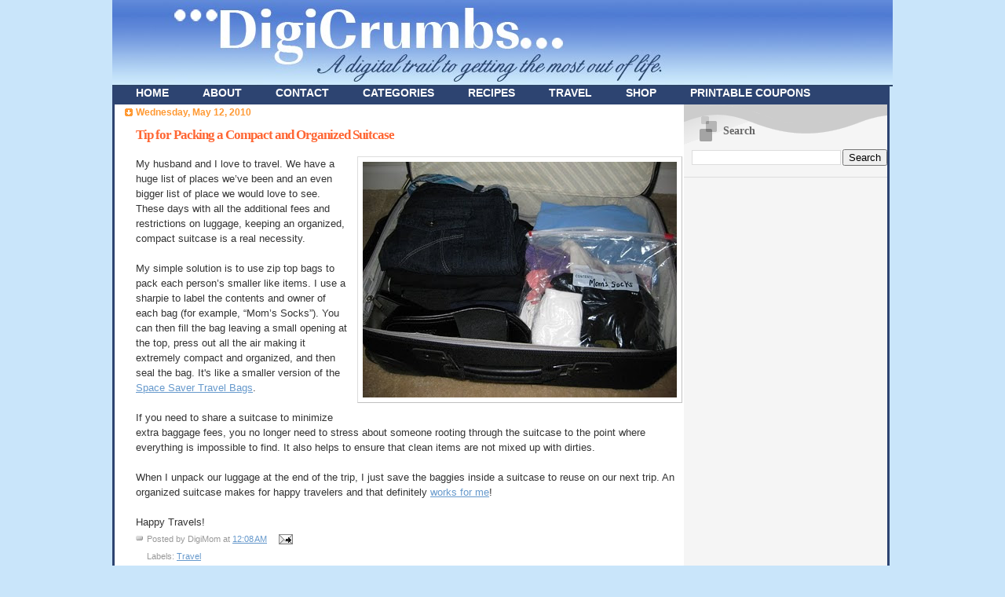

--- FILE ---
content_type: text/html; charset=UTF-8
request_url: http://www.digicrumbs.com/2010/05/tip-for-packing-compact-and-organized.html
body_size: 17144
content:
<!DOCTYPE html>
<html dir='ltr' xmlns='http://www.w3.org/1999/xhtml' xmlns:b='http://www.google.com/2005/gml/b' xmlns:data='http://www.google.com/2005/gml/data' xmlns:expr='http://www.google.com/2005/gml/expr'>
<head>
<link href='https://www.blogger.com/static/v1/widgets/2944754296-widget_css_bundle.css' rel='stylesheet' type='text/css'/>
<meta content='37429a6962bf6a915aafa1f262fac3b0' name='p:domain_verify'/>
<meta content='_fMxHa6xS7AZPlfRufOYaxpCc75RuHyTNT6VyuZeAzQ' name='google-site-verification'/>
<meta content='text/html; charset=UTF-8' http-equiv='Content-Type'/>
<meta content='blogger' name='generator'/>
<link href='http://www.digicrumbs.com/favicon.ico' rel='icon' type='image/x-icon'/>
<link href='http://www.digicrumbs.com/2010/05/tip-for-packing-compact-and-organized.html' rel='canonical'/>
<link rel="alternate" type="application/atom+xml" title="DigiCrumbs - Atom" href="http://www.digicrumbs.com/feeds/posts/default" />
<link rel="alternate" type="application/rss+xml" title="DigiCrumbs - RSS" href="http://www.digicrumbs.com/feeds/posts/default?alt=rss" />
<link rel="service.post" type="application/atom+xml" title="DigiCrumbs - Atom" href="https://www.blogger.com/feeds/6838175651833834802/posts/default" />

<link rel="alternate" type="application/atom+xml" title="DigiCrumbs - Atom" href="http://www.digicrumbs.com/feeds/5964786579101387858/comments/default" />
<!--Can't find substitution for tag [blog.ieCssRetrofitLinks]-->
<link href='https://blogger.googleusercontent.com/img/b/R29vZ2xl/AVvXsEiRIfwLnijNLGCteHWE4xZQ2YZWRyD4TeIsqz42MbgDpZ5Hh2NhRCV6x9GAw5f7B-STi7W2D5L3hCaHv0hnrEVZH_cUlOKNj2GvvEvEkig7BuMnW_KfPadXLrYICFYoX912i-9xSeLmqUo/s400/IMG_3750-1.JPG' rel='image_src'/>
<meta content='http://www.digicrumbs.com/2010/05/tip-for-packing-compact-and-organized.html' property='og:url'/>
<meta content='Tip for Packing a Compact and Organized Suitcase' property='og:title'/>
<meta content='My husband and I love to travel.  We have a huge list of places we’ve been and an even bigger list of place we would love to see.  These day...' property='og:description'/>
<meta content='https://blogger.googleusercontent.com/img/b/R29vZ2xl/AVvXsEiRIfwLnijNLGCteHWE4xZQ2YZWRyD4TeIsqz42MbgDpZ5Hh2NhRCV6x9GAw5f7B-STi7W2D5L3hCaHv0hnrEVZH_cUlOKNj2GvvEvEkig7BuMnW_KfPadXLrYICFYoX912i-9xSeLmqUo/w1200-h630-p-k-no-nu/IMG_3750-1.JPG' property='og:image'/>
<title>DigiCrumbs: Tip for Packing a Compact and Organized Suitcase</title>
<style id='page-skin-1' type='text/css'><!--
/*
Blogger Template Style
Name:     TicTac
Author:   Dan Cederholm
URL:      www.simplebits.com
Date:     1 March 2004
Updated by: Blogger Team
*/
#navbar-iframe {
display:none !important;
}
/* Variable definitions
====================
<Variable name="textcolor" description="Text Color"
type="color" default="#333">
<Variable name="pagetitlecolor" description="Page Header Color"
type="color" default="#FFF">
<Variable name="datecolor" description="Date Header Color"
type="color" default="#f93">
<Variable name="titlecolor" description="Post Title Color"
type="color" default="#f63">
<Variable name="footercolor" description="Post Footer Color"
type="color" default="#999">
<Variable name="sidebartextcolor" description="Sidebar Text Color"
type="color" default="#999">
<Variable name="sidebarcolor" description="Sidebar Title Color"
type="color" default="#666">
<Variable name="linkcolor" description="Link Color"
type="color" default="#69c">
<Variable name="visitedlinkcolor" description="Visited Link Color"
type="color" default="#666699">
<Variable name="bodyfont" description="Text Font"
type="font"
default="normal normal 100% Verdana, sans-serif">
<Variable name="pagetitlefont" description="Page Header Font"
type="font" default="normal normal 100% 'Lucida Grande','Trebuchet MS'">
<Variable name="titlefont" description="Post Title Font"
type="font" default="normal bold 130% 'Lucida Grande','Trebuchet MS'">
<Variable name="sidebarheaderfont" description="Sidebar Title Font"
type="font" default="normal bold 130% 'Lucida Grande','Trebuchet MS'">
<Variable name="startSide" description="Start side in blog language"
type="automatic" default="left">
<Variable name="endSide" description="End side in blog language"
type="automatic" default="right">
*/
/* ---( page defaults )--- */
body {
margin: 0px;
padding: 0;
font-size: small;
text-align: center;
color: #333333;
background: #c9e5fa; /*First Revision - #85b464; Original Template - #e0e0e0;*/
/*background-image:url('https://blogger.googleusercontent.com/img/b/R29vZ2xl/AVvXsEg9mSBp5IvwPDyMeEDBxV4VJs8RCDOiT5ilPzDGGlKWOH6k4Ix9Of8e7XxCPb5rHXH1Vk3v8GmZvU7ilytfca2C4fMjkUljg4_4D8_l8F0T55T5wTtgFAcwC7o-q5BB7h0QvMbXjFzIxgI/s800/background_image.jpg');*/
}
blockquote {
margin-top: 0;
margin-right: 0;
margin-bottom: 0;
margin-left: 30px;
padding-top: 10px;
padding-right: 0;
padding-bottom: 0;
padding-left: 20px;
font-size: 88%;
line-height: 1.5em;
color: #666;
background: url(http://www.blogblog.com/tictac/quotes.gif) no-repeat top left;
}
blockquote p {
margin-top: 0;
}
abbr, acronym {
cursor: help;
font-style: normal;
border-bottom: 1px dotted;
}
code {
color: #f63;
}
hr {
display: none;
}
img {
border: none;
}
/* unordered list style */
ul {
list-style: none;
margin-left: 10px;
margin-top: 0;
padding: 0;
}
li {
list-style: none;
padding-left: 14px;
margin-bottom: 3px;
/*  background: url(http://www.blogblog.com/tictac/tictac_orange.gif) no-repeat left 6px;*/
}
/* links */
a:link {
color: #6699cc;
}
a:visited {
color: #666699;
}
a:hover {
color: #693;
}
a:active {
color: #cc3333;
text-decoration: none;
}
/* ---( layout structure )---*/
#outer-wrapper {
width: 994px;  /*847px*/
margin: 0px auto 0;
text-align: left;
font: normal normal 100% Verdana, sans-serif;
/*  background: url(http://www.blogblog.com/tictac/tile_left.gif) repeat-y;*/
}
#content-wrapper {
/*margin-left: 42px; */  /* to avoid the border image */
width: 984px;  /*763px;*/
border: 3px solid #2D4471;
background-color:white;
}
#main {
float: left;
width: 710px;
background-color:white;
/*margin-top: 20px;*/
margin-right: 0;
margin-bottom: 0;
margin-left: 0;
padding-top: 0;
padding-right: 0;
padding-bottom: 0;
padding-left: 1em;
line-height: 1.5em;
word-wrap: break-word; /* fix for long text breaking sidebar float in IE */
overflow: hidden;     /* fix for long non-text content breaking IE sidebar float */
}
#sidebar {
float: right;
width: 259px;
padding-top: 0px;/*20px;*/
padding-right: 0px;
padding-bottom: 0;
padding-left: 0;
font-size: 85%;
line-height: 1.4em;
color: #999999;
background: url(http://www.blogblog.com/tictac/sidebar_bg.gif) no-repeat left top;
word-wrap: break-word; /* fix for long text breaking sidebar float in IE */
overflow: hidden;     /* fix for long non-text content breaking IE sidebar float */
background-color:#f5f5f5; /*Added By KTP*/
}
/* ---( header and site name )--- */
#header-wrapper {
margin: 0;
padding: 0;
font: normal normal 100% 'Lucida Grande','Trebuchet MS';
}
/*KTP: Removed following code to customize header:
background: #e0e0e0 url(http://www.blogblog.com/tictac/top_div_left.gif) no-repeat left top; */
#header {
margin: 0;
padding: 0;
background-color: #c9e5fa;
left;
}
/*KTP: Removed following code to customize header:
padding-top: 25px;
padding-right: 60px;
padding-bottom: 35px;
padding-left: 160px;
color: #FFFFFF;
background: url(http://www.blogblog.com/tictac/top_h1.gif) no-repeat bottom
*/
#header h1 {
font-size: 200%;
text-shadow: #81A75B 2px 2px 2px;
}
#header h1 a {
text-decoration: none;
color: #FFFFFF;
}
#header h1 a:hover {
color: #eee;
}
/*KTP: ADDED HORIZONTAL MENU UNDER HEADER */
#newnavbar{
width:990px;
padding: 0;
height:20px;
margin: 0;
margin-top: 0;
background-color:#2D4471; /*#d6f0c3;*/
}
#newnavbar ul li{
font-size:14px;
font-family:Arial,Sans-serif;
font-weight:bold;
text-decoration:none;
list-style-type: none;
display:inline;
padding:10px;
margin:10px;
border:0px solid;
}
#newnavbar li a{
color:white;
text-decoration:none;
}
#newnavbar li a:visited {
color:white;
text-decoration:none;
}
#newnavbar li a:hover {
color: #2D4471;
background: #c8e6fb;
text-decoration:none;
}  /*END OF HORIZONTAL MENU UNDER HEADER*/
/* ---( main column )--- */
h2.date-header {
margin-top: 0;
padding-left: 14px;
font-size: 90%;
color: #ff9933;
background: url(http://www.blogblog.com/tictac/date_icon.gif) no-repeat left 50%;
}
.post h3 {
margin-top: 0;
font: normal bold 130% 'Lucida Grande','Trebuchet MS';
letter-spacing: -1px;
color: #ff6633;
}
.post {
margin-top: 0;
margin-right: 0;
margin-bottom: 1.5em;
margin-left: 0;
padding-top: 0;
padding-right: 0;
padding-bottom: 1.5em;
padding-left: 14px;
border-bottom: 1px solid #ddd;
}
.post h3 a,
.post h3 a:visited {
color: #ff6633;
text-decoration: none;
}
.post-footer {
margin: 0;
padding-top: 0;
padding-right: 0;
padding-bottom: 0;
padding-left: 14px;
font-size: 88%;
color: #999999;
background: url(http://www.blogblog.com/tictac/tictac_grey.gif) no-repeat left 8px;
}
.post img {
padding: 6px;
border-top: 1px solid #ddd;
border-left: 1px solid #ddd;
border-bottom: 1px solid #c0c0c0;
border-right: 1px solid #c0c0c0;
}
.feed-links {
clear: both;
line-height: 2.5em;
}
#blog-pager-newer-link {
float: left;
}
#blog-pager-older-link {
float: right;
}
#blog-pager {
text-align: center;
}
/* comment styles */
#comments {
padding: 10px 10px 0px 10px;
font-size: 85%;
line-height: 1.5em;
color: #666;
background: #eee url(http://www.blogblog.com/tictac/comments_curve.gif) no-repeat top left;
}
#comments h4 {
margin-top: 20px;
margin-right: 0;
margin-bottom: 15px;
margin-left: 0;
padding-top: 8px;
padding-right: 0;
padding-bottom: 0;
padding-left: 40px;
font-family: "Lucida Grande", "Trebuchet MS";
font-size: 130%;
color: #666;
background: url(http://www.blogblog.com/tictac/bubbles.gif) no-repeat 10px 0;
height: 29px !important; /* for most browsers */
height /**/:37px; /* for IE5/Win */
}
#comments ul {
margin-left: 0;
}
#comments li {
background: none;
padding-left: 0;
}
.comment-body {
padding-top: 0;
padding-right: 10px;
padding-bottom: 0;
padding-left: 25px;
background: url(http://www.blogblog.com/tictac/tictac_orange.gif) no-repeat 10px 5px;
}
.comment-body p {
margin-bottom: 0;
}
.comment-author {
margin-top: 4px;
margin-right: 0;
margin-bottom: 0;
margin-left: 0;
padding-top: 0;
padding-right: 10px;
padding-bottom: 0;
padding-left: 60px;
color: #999;
background: url(http://www.blogblog.com/tictac/comment_arrow.gif) no-repeat 44px 2px;
}
.comment-footer {
border-bottom: 1px solid #ddd;
padding-bottom: 1em;
}
.deleted-comment {
font-style:italic;
color:gray;
}
/* ---( sidebar )--- */
.sidebar h2 {
margin-top: 0;
margin-right: 0;
margin-bottom: 0;
margin-left: 0;
padding-top: 25px;
padding-right: 0;
padding-bottom: 0;
padding-left: 40px;
font: normal bold 130% 'Lucida Grande','Trebuchet MS';
color: #666666;
height: 32px;
background: url(http://www.blogblog.com/tictac/sidebar_icon.gif) no-repeat 10px 15px;
height: 32px !important; /* for most browsers */
height /**/:57px; /* for IE5/Win */
}
.sidebar .widget {
margin: 0;
padding-top: 0;
padding-right: 0;
padding-bottom: 10px;
padding-left: 10px;
border-bottom: 1px solid #ddd;
}
.sidebar li {
background: url(http://www.blogblog.com/tictac/tictac_green.gif) no-repeat left 5px;
}
.profile-textblock {
clear: both;
margin-left: 0;
}
.profile-img {
float: left;
margin-top: 0;
margin-right: 5px;
margin-bottom: 5px;
margin-left: 0;
border: 1px solid #ddd;
padding: 4px;
}
/* ---( footer )--- */
.clear { /* to fix IE6 padding-top issue */
clear: both;
}
#footer-wrapper {
margin: 0;
padding-top: 0;
padding-right: 0;
padding-bottom: 9px;
padding-left: 0;
font-size: 85%;
color: #ddd;
/*background: url(http://www.blogblog.com/tictac/bottom_sill.gif) no-repeat bottom left;*/
}
#footer {
margin: 0;
padding-top: 20px;
padding-right: 320px;
padding-bottom: 20px;
padding-left: 95px;
/*background: url(http://www.blogblog.com/tictac/bottom_sash_left.gif) no-repeat top left;*/
}
/** Page structure tweaks for layout editor wireframe */
body#layout #outer-wrapper,
body#layout #main,
body#layout #sidebar {
padding-top: 0;
margin-top: 0;
}
body#layout #outer-wrapper,
body#layout #content-wrapper {
width: 740px;
}
body#layout #sidebar {
margin-right: 0;
margin-bottom: 1em;
}
body#layout #header,
body#layout #footer,
body#layout #main {
padding: 0;
}
body#layout #content-wrapper {
margin: 0px;
}

--></style>
<link href='https://www.blogger.com/dyn-css/authorization.css?targetBlogID=6838175651833834802&amp;zx=0da9763f-ed93-4a68-af3a-998891511d92' media='none' onload='if(media!=&#39;all&#39;)media=&#39;all&#39;' rel='stylesheet'/><noscript><link href='https://www.blogger.com/dyn-css/authorization.css?targetBlogID=6838175651833834802&amp;zx=0da9763f-ed93-4a68-af3a-998891511d92' rel='stylesheet'/></noscript>
<meta name='google-adsense-platform-account' content='ca-host-pub-1556223355139109'/>
<meta name='google-adsense-platform-domain' content='blogspot.com'/>

<!-- data-ad-client=ca-pub-7036397204322827 -->

</head>
<body>
<div class='navbar section' id='navbar'><div class='widget Navbar' data-version='1' id='Navbar1'><script type="text/javascript">
    function setAttributeOnload(object, attribute, val) {
      if(window.addEventListener) {
        window.addEventListener('load',
          function(){ object[attribute] = val; }, false);
      } else {
        window.attachEvent('onload', function(){ object[attribute] = val; });
      }
    }
  </script>
<div id="navbar-iframe-container"></div>
<script type="text/javascript" src="https://apis.google.com/js/platform.js"></script>
<script type="text/javascript">
      gapi.load("gapi.iframes:gapi.iframes.style.bubble", function() {
        if (gapi.iframes && gapi.iframes.getContext) {
          gapi.iframes.getContext().openChild({
              url: 'https://www.blogger.com/navbar/6838175651833834802?po\x3d5964786579101387858\x26origin\x3dhttp://www.digicrumbs.com',
              where: document.getElementById("navbar-iframe-container"),
              id: "navbar-iframe"
          });
        }
      });
    </script><script type="text/javascript">
(function() {
var script = document.createElement('script');
script.type = 'text/javascript';
script.src = '//pagead2.googlesyndication.com/pagead/js/google_top_exp.js';
var head = document.getElementsByTagName('head')[0];
if (head) {
head.appendChild(script);
}})();
</script>
</div></div>
<div id='outer-wrapper'><div id='wrap2'>
<!-- skip links for text browsers -->
<span id='skiplinks' style='display:none;'>
<a href='#main'>skip to main </a> |
      <a href='#sidebar'>skip to sidebar</a>
</span>
<div id='header-wrapper'>
<div class='header section' id='header'><div class='widget Header' data-version='1' id='Header1'>
<div id='header-inner'>
<a href='http://www.digicrumbs.com/' style='display: block'>
<img alt='DigiCrumbs' height='110px; ' id='Header1_headerimg' src='https://blogger.googleusercontent.com/img/b/R29vZ2xl/AVvXsEhdUmesYw2OgSUncycbmOBl6yqjaYa2CTM49Zbk1pkgYq5cKKEPR2jXxAJseyIXTRq5D1sTnvRU3p_-LZ78l39xhrMipVKbM0P9OCv4TnofmlOs_CldzCdRLIeneP5Hs4N43nBi6GwNKH8/s1600-r/hdrDigiCrumbs1.jpg' style='display: block' width='994px; '/>
</a>
</div>
</div><div class='widget HTML' data-version='1' id='HTML1'>
<div class='widget-content'>
<div id="newnavbar"><ul><li><a href="http://www.digicrumbs.com">HOME</a></li>
<li><a href="http://www.digicrumbs.com/2009/05/about.html">ABOUT</a></li>
<li><a href="http://www.digicrumbs.com/2009/05/contact.html">CONTACT</a></li>
<li><a href="http://www.digicrumbs.com/p/categories.html">CATEGORIES</a></li>
<li><a href="http://www.digicrumbs.com/search/label/Recipes">RECIPES</a></li>
<li><a href="http://www.digicrumbs.com/search/label/Travel">TRAVEL</a></li>
<li><a href="http://astore.amazon.com/digic09-20" target="_new">SHOP</a></li>
<li><a href="http://www.digicrumbs.com/p/coupons.html" target="_new">PRINTABLE COUPONS</a></li>
</ul></div>
</div>
<div class='clear'></div>
</div></div>
</div>
<div id='content-wrapper'>
<div id='crosscol-wrapper' style='text-align:center'>
<div class='crosscol no-items section' id='crosscol'></div>
</div>
<div id='main-wrapper'>
<div class='main section' id='main'><div class='widget Blog' data-version='1' id='Blog1'>
<div class='blog-posts hfeed'>

          <div class="date-outer">
        
<h2 class='date-header'><span>Wednesday, May 12, 2010</span></h2>

          <div class="date-posts">
        
<div class='post-outer'>
<div class='post hentry'>
<a name='5964786579101387858'></a>
<h3 class='post-title entry-title'>
<a href='http://www.digicrumbs.com/2010/05/tip-for-packing-compact-and-organized.html'>Tip for Packing a Compact and Organized Suitcase</a>
</h3>
<div class='post-header-line-1'></div>
<div class='post-body entry-content'>
<div class="separator" style="clear: both; text-align: center;"><a href="https://blogger.googleusercontent.com/img/b/R29vZ2xl/AVvXsEiRIfwLnijNLGCteHWE4xZQ2YZWRyD4TeIsqz42MbgDpZ5Hh2NhRCV6x9GAw5f7B-STi7W2D5L3hCaHv0hnrEVZH_cUlOKNj2GvvEvEkig7BuMnW_KfPadXLrYICFYoX912i-9xSeLmqUo/s1600/IMG_3750-1.JPG" imageanchor="1" style="clear: right; float: right; margin-bottom: 1em; margin-left: 1em;"><img border="0" height="300" src="https://blogger.googleusercontent.com/img/b/R29vZ2xl/AVvXsEiRIfwLnijNLGCteHWE4xZQ2YZWRyD4TeIsqz42MbgDpZ5Hh2NhRCV6x9GAw5f7B-STi7W2D5L3hCaHv0hnrEVZH_cUlOKNj2GvvEvEkig7BuMnW_KfPadXLrYICFYoX912i-9xSeLmqUo/s400/IMG_3750-1.JPG" width="400" /></a></div>My husband and I love to travel.  We have a huge list of places we&#8217;ve been and an even bigger list of place we would love to see.  These days with all the additional fees and restrictions on luggage, keeping an organized, compact suitcase is a real necessity.<br />
<br />
My simple solution is to use zip top bags to pack each person&#8217;s smaller like items.   I use a sharpie to label the contents and owner of each bag (for example, &#8220;Mom&#8217;s Socks&#8221;).  You can then fill the bag leaving a small opening at the top, press out all the air making it extremely compact and organized, and then seal the bag. It's like a smaller version of the <a href="http://www.amazon.com/Space-Compressible-BRS-9212ZG-Vacuum-Seal-Travel/dp/B0000TQGVI?ie=UTF8&amp;tag=digic09-20&amp;link_code=btl&amp;camp=213689&amp;creative=392969" target="_blank">Space Saver Travel Bags</a><img alt="" border="0" height="1" src="http://www.assoc-amazon.com/e/ir?t=digic09-20&amp;l=btl&amp;camp=213689&amp;creative=392969&amp;o=1&amp;a=B0000TQGVI" style="border: medium none ! important; margin: 0px ! important; padding: 0px ! important;" width="1" />.<br />
<br />
If you need to share a suitcase to minimize extra baggage fees, you no longer need to stress about someone rooting through the suitcase to the point where everything is impossible to find.  It also helps to ensure that clean items are not mixed up with dirties.<br />
<br />
When I unpack our luggage at the end of the trip, I just save the baggies inside a suitcase to reuse on our next trip.  An organized suitcase makes for happy travelers and that definitely <a href="http://www.wearethatfamily.com/2010/05/wfmw-internet-safety-softwareapps.html" target="_blank">works for me</a>!<br />
<br />
Happy Travels!
<div style='clear: both;'></div>
</div>
<div class='post-footer'>
<div class='post-footer-line post-footer-line-1'><span class='post-author vcard'>
Posted by
<span class='fn'>DigiMom</span>
</span>
<span class='post-timestamp'>
at
<a class='timestamp-link' href='http://www.digicrumbs.com/2010/05/tip-for-packing-compact-and-organized.html' rel='bookmark' title='permanent link'><abbr class='published' title='2010-05-12T00:08:00-04:00'>12:08&#8239;AM</abbr></a>
</span>
<span class='post-comment-link'>
</span>
<span class='post-icons'>
<span class='item-action'>
<a href='https://www.blogger.com/email-post/6838175651833834802/5964786579101387858' title='Email Post'>
<img alt='' class='icon-action' height='13' src='http://www.blogger.com/img/icon18_email.gif' width='18'/>
</a>
</span>
<span class='item-control blog-admin pid-799574011'>
<a href='https://www.blogger.com/post-edit.g?blogID=6838175651833834802&postID=5964786579101387858&from=pencil' title='Edit Post'>
<img alt='' class='icon-action' height='18' src='https://resources.blogblog.com/img/icon18_edit_allbkg.gif' width='18'/>
</a>
</span>
</span>
</div>
<div class='post-footer-line post-footer-line-2'><span class='post-labels'>
Labels:
<a href='http://www.digicrumbs.com/search/label/Travel' rel='tag'>Travel</a>
</span>
</div>
<div class='post-footer-line post-footer-line-3'></div>
</div>
</div>
<div class='comments' id='comments'>
<a name='comments'></a>
<h4>2 comments:</h4>
<div class='comments-content'>
<script async='async' src='' type='text/javascript'></script>
<script type='text/javascript'>
    (function() {
      var items = null;
      var msgs = null;
      var config = {};

// <![CDATA[
      var cursor = null;
      if (items && items.length > 0) {
        cursor = parseInt(items[items.length - 1].timestamp) + 1;
      }

      var bodyFromEntry = function(entry) {
        var text = (entry &&
                    ((entry.content && entry.content.$t) ||
                     (entry.summary && entry.summary.$t))) ||
            '';
        if (entry && entry.gd$extendedProperty) {
          for (var k in entry.gd$extendedProperty) {
            if (entry.gd$extendedProperty[k].name == 'blogger.contentRemoved') {
              return '<span class="deleted-comment">' + text + '</span>';
            }
          }
        }
        return text;
      }

      var parse = function(data) {
        cursor = null;
        var comments = [];
        if (data && data.feed && data.feed.entry) {
          for (var i = 0, entry; entry = data.feed.entry[i]; i++) {
            var comment = {};
            // comment ID, parsed out of the original id format
            var id = /blog-(\d+).post-(\d+)/.exec(entry.id.$t);
            comment.id = id ? id[2] : null;
            comment.body = bodyFromEntry(entry);
            comment.timestamp = Date.parse(entry.published.$t) + '';
            if (entry.author && entry.author.constructor === Array) {
              var auth = entry.author[0];
              if (auth) {
                comment.author = {
                  name: (auth.name ? auth.name.$t : undefined),
                  profileUrl: (auth.uri ? auth.uri.$t : undefined),
                  avatarUrl: (auth.gd$image ? auth.gd$image.src : undefined)
                };
              }
            }
            if (entry.link) {
              if (entry.link[2]) {
                comment.link = comment.permalink = entry.link[2].href;
              }
              if (entry.link[3]) {
                var pid = /.*comments\/default\/(\d+)\?.*/.exec(entry.link[3].href);
                if (pid && pid[1]) {
                  comment.parentId = pid[1];
                }
              }
            }
            comment.deleteclass = 'item-control blog-admin';
            if (entry.gd$extendedProperty) {
              for (var k in entry.gd$extendedProperty) {
                if (entry.gd$extendedProperty[k].name == 'blogger.itemClass') {
                  comment.deleteclass += ' ' + entry.gd$extendedProperty[k].value;
                } else if (entry.gd$extendedProperty[k].name == 'blogger.displayTime') {
                  comment.displayTime = entry.gd$extendedProperty[k].value;
                }
              }
            }
            comments.push(comment);
          }
        }
        return comments;
      };

      var paginator = function(callback) {
        if (hasMore()) {
          var url = config.feed + '?alt=json&v=2&orderby=published&reverse=false&max-results=50';
          if (cursor) {
            url += '&published-min=' + new Date(cursor).toISOString();
          }
          window.bloggercomments = function(data) {
            var parsed = parse(data);
            cursor = parsed.length < 50 ? null
                : parseInt(parsed[parsed.length - 1].timestamp) + 1
            callback(parsed);
            window.bloggercomments = null;
          }
          url += '&callback=bloggercomments';
          var script = document.createElement('script');
          script.type = 'text/javascript';
          script.src = url;
          document.getElementsByTagName('head')[0].appendChild(script);
        }
      };
      var hasMore = function() {
        return !!cursor;
      };
      var getMeta = function(key, comment) {
        if ('iswriter' == key) {
          var matches = !!comment.author
              && comment.author.name == config.authorName
              && comment.author.profileUrl == config.authorUrl;
          return matches ? 'true' : '';
        } else if ('deletelink' == key) {
          return config.baseUri + '/comment/delete/'
               + config.blogId + '/' + comment.id;
        } else if ('deleteclass' == key) {
          return comment.deleteclass;
        }
        return '';
      };

      var replybox = null;
      var replyUrlParts = null;
      var replyParent = undefined;

      var onReply = function(commentId, domId) {
        if (replybox == null) {
          // lazily cache replybox, and adjust to suit this style:
          replybox = document.getElementById('comment-editor');
          if (replybox != null) {
            replybox.height = '250px';
            replybox.style.display = 'block';
            replyUrlParts = replybox.src.split('#');
          }
        }
        if (replybox && (commentId !== replyParent)) {
          replybox.src = '';
          document.getElementById(domId).insertBefore(replybox, null);
          replybox.src = replyUrlParts[0]
              + (commentId ? '&parentID=' + commentId : '')
              + '#' + replyUrlParts[1];
          replyParent = commentId;
        }
      };

      var hash = (window.location.hash || '#').substring(1);
      var startThread, targetComment;
      if (/^comment-form_/.test(hash)) {
        startThread = hash.substring('comment-form_'.length);
      } else if (/^c[0-9]+$/.test(hash)) {
        targetComment = hash.substring(1);
      }

      // Configure commenting API:
      var configJso = {
        'maxDepth': config.maxThreadDepth
      };
      var provider = {
        'id': config.postId,
        'data': items,
        'loadNext': paginator,
        'hasMore': hasMore,
        'getMeta': getMeta,
        'onReply': onReply,
        'rendered': true,
        'initComment': targetComment,
        'initReplyThread': startThread,
        'config': configJso,
        'messages': msgs
      };

      var render = function() {
        if (window.goog && window.goog.comments) {
          var holder = document.getElementById('comment-holder');
          window.goog.comments.render(holder, provider);
        }
      };

      // render now, or queue to render when library loads:
      if (window.goog && window.goog.comments) {
        render();
      } else {
        window.goog = window.goog || {};
        window.goog.comments = window.goog.comments || {};
        window.goog.comments.loadQueue = window.goog.comments.loadQueue || [];
        window.goog.comments.loadQueue.push(render);
      }
    })();
// ]]>
  </script>
<div id='comment-holder'>
<div class="comment-thread toplevel-thread"><ol id="top-ra"><li class="comment" id="c2307449693740456628"><div class="avatar-image-container"><img src="//blogger.googleusercontent.com/img/b/R29vZ2xl/AVvXsEiure0z4L8bXE_0wU-Gt4UiZDwzqxHLVYX2u6c6kI_JROY7kzNevF54qt9-IV-ZH-MHGoXkt7pOb-JZvmUE4Wz0DpOuUvgbwqjRlPUW9gyHDiwYXKHtJ6sOQEx26KKwAjw/s45-c/me.jpg" alt=""/></div><div class="comment-block"><div class="comment-header"><cite class="user"><a href="https://www.blogger.com/profile/12459933378672165620" rel="nofollow">Elizabeth</a></cite><span class="icon user "></span><span class="datetime secondary-text"><a rel="nofollow" href="http://www.digicrumbs.com/2010/05/tip-for-packing-compact-and-organized.html?showComment=1273644077069#c2307449693740456628">May 12, 2010 at 2:01&#8239;AM</a></span></div><p class="comment-content">I totally agree. I LOVE ziplock bags! I did a WFMW post on traveling too, here&#39;s the link if you want to check it out! http://emptyhandedbutaliveinhishands.blogspot.com/2010/03/wfmw-packingtravel-tips.html</p><span class="comment-actions secondary-text"><a class="comment-reply" target="_self" data-comment-id="2307449693740456628">Reply</a><span class="item-control blog-admin blog-admin pid-926963786"><a target="_self" href="https://www.blogger.com/comment/delete/6838175651833834802/2307449693740456628">Delete</a></span></span></div><div class="comment-replies"><div id="c2307449693740456628-rt" class="comment-thread inline-thread hidden"><span class="thread-toggle thread-expanded"><span class="thread-arrow"></span><span class="thread-count"><a target="_self">Replies</a></span></span><ol id="c2307449693740456628-ra" class="thread-chrome thread-expanded"><div></div><div id="c2307449693740456628-continue" class="continue"><a class="comment-reply" target="_self" data-comment-id="2307449693740456628">Reply</a></div></ol></div></div><div class="comment-replybox-single" id="c2307449693740456628-ce"></div></li><li class="comment" id="c3363445025148904872"><div class="avatar-image-container"><img src="//blogger.googleusercontent.com/img/b/R29vZ2xl/AVvXsEhBlYucQhmZK9XAsQC0lArkPUX7BRVzVIDmbJ606gEyKs-DZT1q1cXCnZnfGXs0BBo7G9TRahbOAawzVjXANCiyHK6TvnekRAfR9bzZmtnaPMCm-XwEAmtQaIKU6775J5w/s45-c/headshot.jpg" alt=""/></div><div class="comment-block"><div class="comment-header"><cite class="user"><a href="https://www.blogger.com/profile/13812004431485214226" rel="nofollow">Phoebe @ GettingFreedom</a></cite><span class="icon user "></span><span class="datetime secondary-text"><a rel="nofollow" href="http://www.digicrumbs.com/2010/05/tip-for-packing-compact-and-organized.html?showComment=1273668493615#c3363445025148904872">May 12, 2010 at 8:48&#8239;AM</a></span></div><p class="comment-content">What a great idea!  We travel back to our hometown quite frequently, and it always seems as if the kiddos lose their undies and socks in their suitcases. This would definitely help solve that problem!</p><span class="comment-actions secondary-text"><a class="comment-reply" target="_self" data-comment-id="3363445025148904872">Reply</a><span class="item-control blog-admin blog-admin pid-957629738"><a target="_self" href="https://www.blogger.com/comment/delete/6838175651833834802/3363445025148904872">Delete</a></span></span></div><div class="comment-replies"><div id="c3363445025148904872-rt" class="comment-thread inline-thread hidden"><span class="thread-toggle thread-expanded"><span class="thread-arrow"></span><span class="thread-count"><a target="_self">Replies</a></span></span><ol id="c3363445025148904872-ra" class="thread-chrome thread-expanded"><div></div><div id="c3363445025148904872-continue" class="continue"><a class="comment-reply" target="_self" data-comment-id="3363445025148904872">Reply</a></div></ol></div></div><div class="comment-replybox-single" id="c3363445025148904872-ce"></div></li></ol><div id="top-continue" class="continue"><a class="comment-reply" target="_self">Add comment</a></div><div class="comment-replybox-thread" id="top-ce"></div><div class="loadmore hidden" data-post-id="5964786579101387858"><a target="_self">Load more...</a></div></div>
</div>
</div>
<p class='comment-footer'>
<div class='comment-form'>
<a name='comment-form'></a>
<p>
</p>
<a href='https://www.blogger.com/comment/frame/6838175651833834802?po=5964786579101387858&hl=en&saa=85391&origin=http://www.digicrumbs.com' id='comment-editor-src'></a>
<iframe allowtransparency='true' class='blogger-iframe-colorize blogger-comment-from-post' frameborder='0' height='410px' id='comment-editor' name='comment-editor' src='' width='100%'></iframe>
<script src='https://www.blogger.com/static/v1/jsbin/2830521187-comment_from_post_iframe.js' type='text/javascript'></script>
<script type='text/javascript'>
      BLOG_CMT_createIframe('https://www.blogger.com/rpc_relay.html');
    </script>
</div>
</p>
<div id='backlinks-container'>
<div id='Blog1_backlinks-container'>
</div>
</div>
</div>
</div>
<div class='inline-ad'>
<script type="text/javascript">
    google_ad_client = "ca-pub-7036397204322827";
    google_ad_host = "ca-host-pub-1556223355139109";
    google_ad_host_channel = "L0007";
    google_ad_slot = "2915997410";
    google_ad_width = 468;
    google_ad_height = 15;
</script>
<!-- digicrumbs_main_Blog1_468x15_0ads_al_s -->
<script type="text/javascript"
src="//pagead2.googlesyndication.com/pagead/show_ads.js">
</script>
</div>

        </div></div>
      
</div>
<div class='blog-pager' id='blog-pager'>
<span id='blog-pager-newer-link'>
<a class='blog-pager-newer-link' href='http://www.digicrumbs.com/2010/05/dustpan-and-brush-set-for-little.html' id='Blog1_blog-pager-newer-link' title='Newer Post'>Newer Post</a>
</span>
<span id='blog-pager-older-link'>
<a class='blog-pager-older-link' href='http://www.digicrumbs.com/2010/05/happy-mothers-day.html' id='Blog1_blog-pager-older-link' title='Older Post'>Older Post</a>
</span>
<a class='home-link' href='http://www.digicrumbs.com/'>Home</a>
</div>
<div class='clear'></div>
<div class='post-feeds'>
<div class='feed-links'>
Subscribe to:
<a class='feed-link' href='http://www.digicrumbs.com/feeds/5964786579101387858/comments/default' target='_blank' type='application/atom+xml'>Post Comments (Atom)</a>
</div>
</div>
</div></div>
</div>
<div id='sidebar-wrapper'>
<div class='sidebar section' id='sidebar'><div class='widget BlogSearch' data-version='1' id='BlogSearch1'>
<h2 class='title'>Search</h2>
<div class='widget-content'>
<div id='BlogSearch1_form'>
<form action='http://www.digicrumbs.com/search' class='gsc-search-box' target='_top'>
<table cellpadding='0' cellspacing='0' class='gsc-search-box'>
<tbody>
<tr>
<td class='gsc-input'>
<input autocomplete='off' class='gsc-input' name='q' size='10' title='search' type='text' value=''/>
</td>
<td class='gsc-search-button'>
<input class='gsc-search-button' title='search' type='submit' value='Search'/>
</td>
</tr>
</tbody>
</table>
</form>
</div>
</div>
<div class='clear'></div>
</div><div class='widget AdSense' data-version='1' id='AdSense1'>
<div class='widget-content'>
<script type="text/javascript"><!--
google_ad_client="pub-7036397204322827";
google_ad_host="pub-1556223355139109";
google_ad_width=160;
google_ad_height=600;
google_ad_format="160x600_as";
google_ad_type="text_image";
google_ad_host_channel="0001";
google_color_border="FFFFFF";
google_color_bg="FFFFFF";
google_color_link="333333";
google_color_url="FF6633";
google_color_text="FF9933";
//--></script>
<script type="text/javascript"
  src="http://pagead2.googlesyndication.com/pagead/show_ads.js">
</script>
<div class='clear'></div>
</div>
</div><div class='widget Followers' data-version='1' id='Followers1'>
<div class='widget-content'>
<div id='Followers1-wrapper'>
<div style='margin-right:2px;'>
<div><script type="text/javascript" src="https://apis.google.com/js/platform.js"></script>
<div id="followers-iframe-container"></div>
<script type="text/javascript">
    window.followersIframe = null;
    function followersIframeOpen(url) {
      gapi.load("gapi.iframes", function() {
        if (gapi.iframes && gapi.iframes.getContext) {
          window.followersIframe = gapi.iframes.getContext().openChild({
            url: url,
            where: document.getElementById("followers-iframe-container"),
            messageHandlersFilter: gapi.iframes.CROSS_ORIGIN_IFRAMES_FILTER,
            messageHandlers: {
              '_ready': function(obj) {
                window.followersIframe.getIframeEl().height = obj.height;
              },
              'reset': function() {
                window.followersIframe.close();
                followersIframeOpen("https://www.blogger.com/followers/frame/6838175651833834802?colors\x3dCgt0cmFuc3BhcmVudBILdHJhbnNwYXJlbnQaByM5OTk5OTkiByM2Njk5Y2MqByNGRkZGRkYyByNmZjY2MzM6ByM5OTk5OTlCByM2Njk5Y2NKByMwMDAwMDBSByM2Njk5Y2NaC3RyYW5zcGFyZW50\x26pageSize\x3d21\x26hl\x3den\x26origin\x3dhttp://www.digicrumbs.com");
              },
              'open': function(url) {
                window.followersIframe.close();
                followersIframeOpen(url);
              }
            }
          });
        }
      });
    }
    followersIframeOpen("https://www.blogger.com/followers/frame/6838175651833834802?colors\x3dCgt0cmFuc3BhcmVudBILdHJhbnNwYXJlbnQaByM5OTk5OTkiByM2Njk5Y2MqByNGRkZGRkYyByNmZjY2MzM6ByM5OTk5OTlCByM2Njk5Y2NKByMwMDAwMDBSByM2Njk5Y2NaC3RyYW5zcGFyZW50\x26pageSize\x3d21\x26hl\x3den\x26origin\x3dhttp://www.digicrumbs.com");
  </script></div>
</div>
</div>
<div class='clear'></div>
</div>
</div><div class='widget PopularPosts' data-version='1' id='PopularPosts1'>
<h2>Popular Posts</h2>
<div class='widget-content popular-posts'>
<ul>
<li>
<div class='item-content'>
<div class='item-thumbnail'>
<a href='http://www.digicrumbs.com/2015/02/trader-joes-frozen-fish-sticks-cooking.html' target='_blank'>
<img alt='' border='0' src='https://blogger.googleusercontent.com/img/b/R29vZ2xl/AVvXsEgUvYbnRg9lDzpm_MJ4Jj6vxYkW7sAc3SH_9IOYMDsod7u9R4GLU3ivMX0Yym-F4ym2lXw5Sltzhbrvjpvy0T0Kfapfv2M2YnnZqEzlX1OM-mfi45lb4doIOA_wRECKGHgD9i1KPTyPn3o/w72-h72-p-k-no-nu/TraderJoesFrozenFishSticks.jpg'/>
</a>
</div>
<div class='item-title'><a href='http://www.digicrumbs.com/2015/02/trader-joes-frozen-fish-sticks-cooking.html'>Trader Joe&#8217;s Frozen Fish Sticks - Cooking Instructions</a></div>
<div class='item-snippet'>In an effort to become more organized, I&#8217;m posting cooking instructions of frequently used products for reference.  This allows me to recycl...</div>
</div>
<div style='clear: both;'></div>
</li>
<li>
<div class='item-content'>
<div class='item-thumbnail'>
<a href='http://www.digicrumbs.com/2011/05/dyson-dc25-all-floors-ball-upright.html' target='_blank'>
<img alt='' border='0' src='https://blogger.googleusercontent.com/img/b/R29vZ2xl/AVvXsEiL4-OPnY2Xt3_qpg_urjPExqLNK9z_l3RawIoBV10SbcjSA_JrnZEZi4RdyAQaFf3br-sboQsa3j24jfO5aLADrBzcmpB560LYHiGOjzXHdtIP7MomA28Xoxoo_osBfQXFAFcjmmIodDo/w72-h72-p-k-no-nu/Dyson_DC25_All_Floors_Ball_Vacuumja9Standard.jpg'/>
</a>
</div>
<div class='item-title'><a href='http://www.digicrumbs.com/2011/05/dyson-dc25-all-floors-ball-upright.html'>Dyson DC25 All Floors Ball Upright Vacuum Cleaner Only $289.99 - HOT One Day Deal!</a></div>
<div class='item-snippet'>  Today sellout.woot!  is offering a refurbished Dyson DC25 All Floors Ball Vacuum  for only $289.99  + $5 Shipping.&#160; We love our Dyson DC07...</div>
</div>
<div style='clear: both;'></div>
</li>
<li>
<div class='item-content'>
<div class='item-thumbnail'>
<a href='http://www.digicrumbs.com/2010/05/how-to-fold-napkin-rose-to-set-under.html' target='_blank'>
<img alt='' border='0' src='https://blogger.googleusercontent.com/img/b/R29vZ2xl/AVvXsEhdQtovXDncnPCDXTtm2Xqpk5Rr7lN-hMNwtG_9GmAPUppiy6cAhtV1WKwNejOFnGnW-41ZzL45uwy9L0OV0fZR8Y4QUVoiBLpN0zSzglLjfKzt9KuTYfketZuxH2O-B6NvITtUOrXewOU/w72-h72-p-k-no-nu/IMG_6184-1.JPG'/>
</a>
</div>
<div class='item-title'><a href='http://www.digicrumbs.com/2010/05/how-to-fold-napkin-rose-to-set-under.html'>How To Fold A Napkin Rose to set under a Beverage Pitcher</a></div>
<div class='item-snippet'>On our vacation, the hotel provided a pitcher brimming with ice water by the pool.  This in itself was a nice touch, but to make it extra sp...</div>
</div>
<div style='clear: both;'></div>
</li>
<li>
<div class='item-content'>
<div class='item-thumbnail'>
<a href='http://www.digicrumbs.com/2010/06/tape-measure-card-with-photo-and-gift.html' target='_blank'>
<img alt='' border='0' src='https://blogger.googleusercontent.com/img/b/R29vZ2xl/AVvXsEg24lTwUbaQKvuXBIPLTqKTr3p5CI7RqBVUFOy9cax57yyZrrKib3qpnEvBY5BIlvgPdGCSncLMIKNUSGAkTKzr52ZvyNK9bqfbzlXNtAGzT3j8tOkW_zwx-Ds-lSv5badsyUgE4ZhMHX8/w72-h72-p-k-no-nu/IMG_6891.JPG'/>
</a>
</div>
<div class='item-title'><a href='http://www.digicrumbs.com/2010/06/tape-measure-card-with-photo-and-gift.html'>Tape Measure Card with Photo and Gift Card Holder - Happy Father's Day!</a></div>
<div class='item-snippet'>  For Father&#8217;s Day, we made my Dad a custom Tape Measure Card .  Dad&#8217;s definitely the family handyman and a real do it yourselfer.  My three...</div>
</div>
<div style='clear: both;'></div>
</li>
<li>
<div class='item-content'>
<div class='item-thumbnail'>
<a href='http://www.digicrumbs.com/2013/01/waist-extender-easy-diy-to-make-pre.html' target='_blank'>
<img alt='' border='0' src='https://blogger.googleusercontent.com/img/b/R29vZ2xl/AVvXsEiMoBRfyZTcO5nWpBk4KyfmWtjyPXortgUJdsB2mm223au5K5Gae7ar1fbr-94EGcznlZYB2u7M2OdCFazQA-4VnQOT4ZlcvF7RP2FYixAAOUNcYBGQjWX3jJ_9CZ1zjPfHw5O2Uh3GSB8/w72-h72-p-k-no-nu/PonytailHolders.JPG'/>
</a>
</div>
<div class='item-title'><a href='http://www.digicrumbs.com/2013/01/waist-extender-easy-diy-to-make-pre.html'>Waist Extender - Easy DIY to make Pre-Pregnancy Pants Fit Longer</a></div>
<div class='item-snippet'>I admit, with my second pregnancy, I&#8217;ve been less than excited about buying maternity clothes.  I would much rather buy regular size clothes...</div>
</div>
<div style='clear: both;'></div>
</li>
<li>
<div class='item-content'>
<div class='item-thumbnail'>
<a href='http://www.digicrumbs.com/2014/03/layered-watermelon-fruit-cake-first.html' target='_blank'>
<img alt='' border='0' src='https://blogger.googleusercontent.com/img/b/R29vZ2xl/AVvXsEh4SkkVZ5xtbUTsTOmgeObeTJoXDgcvpC6BqVUJonqzxQHKqxmJRtx36irwFeg5d85EsEaq1vbTevXiB8tRcYGhdCB4dpmU8U4uVKDvja-YMyeF61gUI9ATIxoSM5Wwl7hPV7NkQUaqS_Y/w72-h72-p-k-no-nu/Fruit+for+Stacked+Watermelon+Fruit+Cake.jpg'/>
</a>
</div>
<div class='item-title'><a href='http://www.digicrumbs.com/2014/03/layered-watermelon-fruit-cake-first.html'>Layered Watermelon Fruit Cake - First Birthday Cake made of Fresh Fruit!</a></div>
<div class='item-snippet'>This is one fruit cake everyone will love to eat!  Since we had a small family get together on the weekend with a traditional birthday cake ...</div>
</div>
<div style='clear: both;'></div>
</li>
<li>
<div class='item-content'>
<div class='item-thumbnail'>
<a href='http://www.digicrumbs.com/2010/08/lost-and-stolen-iphone-4-our-story-and.html' target='_blank'>
<img alt='' border='0' src='https://blogger.googleusercontent.com/img/b/R29vZ2xl/AVvXsEh3HrOvvaRwCz0GR5jalrRC9xrD88RqzkMSqRKhwjpooWlxhHmjkCA0u9LAlieuLHzHt4mDwVYiokYT-l6ZqfGbbB4mgW-EzX551M4evsSRUE2oKIssY89tNKldEXo6jb_WQXDTze-EPwU/w72-h72-p-k-no-nu/product-hero-iphone4.jpg'/>
</a>
</div>
<div class='item-title'><a href='http://www.digicrumbs.com/2010/08/lost-and-stolen-iphone-4-our-story-and.html'>Lost and Stolen iPhone 4 &#8211; Our Story and What To Do If This Happens To You</a></div>
<div class='item-snippet'>I was just saying how blessed we are to have the opportunity to spend a month in Oahu, Hawaii.  Even with the best organization and planning...</div>
</div>
<div style='clear: both;'></div>
</li>
<li>
<div class='item-content'>
<div class='item-thumbnail'>
<a href='http://www.digicrumbs.com/2014/01/string-cheese-snowmen-winter-preschool.html' target='_blank'>
<img alt='' border='0' src='https://blogger.googleusercontent.com/img/b/R29vZ2xl/AVvXsEhcCJt9pALq7umip94k2Nl7TvO3iJfg7TTBsktSbGARMvRH7cZ1nct63FW2dQXhHk9vGRn9ad1cHwj_50PI7Lpr5AeqrkevG7ntLiaG2xmEFoCiGK64FWVoAlEGRgYjXgmtxqAb7RC6q7o/w72-h72-p-k-no-nu/StringCheeseSnowmenLineLabel.jpg'/>
</a>
</div>
<div class='item-title'><a href='http://www.digicrumbs.com/2014/01/string-cheese-snowmen-winter-preschool.html'>String Cheese Snowmen - Winter PreSchool Snack</a></div>
<div class='item-snippet'>Brrr...it&#8217;s cold outside.  With negative temps and snow in the forecast, we decided to build snowmen inside in a fun food way.  After I spot...</div>
</div>
<div style='clear: both;'></div>
</li>
<li>
<div class='item-content'>
<div class='item-thumbnail'>
<a href='http://www.digicrumbs.com/2015/07/summer-boredom-buster-finish-drawing.html' target='_blank'>
<img alt='' border='0' src='https://blogger.googleusercontent.com/img/b/R29vZ2xl/AVvXsEhBpRxZrPlYfVbGub9JUR2E4R2RUGwrOSzAh_ef0xhQrpOKj1Ihz6faoV1x5h7emZP1YQMTMsQjS9mbXqYxx4kmkySb6WuZCU8EYp-EkuSqgSfAe6Y3FvvUwGr9MQCkOZ02UvpelzLumSs/w72-h72-p-k-no-nu/ImagiSketchArtist+Book_Control+Board.jpg'/>
</a>
</div>
<div class='item-title'><a href='http://www.digicrumbs.com/2015/07/summer-boredom-buster-finish-drawing.html'>Summer Boredom Buster: Finish the Drawing Art Project</a></div>
<div class='item-snippet'>It can be a challenge to keep the kids busy on super hot or rainy days when we&#39;re mostly indoors. &#160;I thought I would share this summer b...</div>
</div>
<div style='clear: both;'></div>
</li>
<li>
<div class='item-content'>
<div class='item-thumbnail'>
<a href='http://www.digicrumbs.com/2010/09/bug-bite-itch-remedy-baking-soda-to.html' target='_blank'>
<img alt='' border='0' src='https://blogger.googleusercontent.com/img/b/R29vZ2xl/AVvXsEhnOr8B7na2fYNp0tW27TMoqRthyrisIsHVbxp-84GFMiHSWphEqB_HoqHcDvm_PYTNb_Bri_sfiJRfgYvtfpuxGOrnYLlZKv90M4AXngbMa9VBNM-jpEXt-IX0FDnCOulR_FxwsvMn9sA/w72-h72-p-k-no-nu/IMG_0365.JPG'/>
</a>
</div>
<div class='item-title'><a href='http://www.digicrumbs.com/2010/09/bug-bite-itch-remedy-baking-soda-to.html'>Bug Bite Itch Remedy &#8211; Baking Soda to the Rescue!</a></div>
<div class='item-snippet'>We unexpectedly decided to hike to see a waterfall over the weekend hidden in a Hawaiian rainforest.  We all had appropriate shoes and it wa...</div>
</div>
<div style='clear: both;'></div>
</li>
</ul>
<div class='clear'></div>
</div>
</div><div class='widget HTML' data-version='1' id='HTML3'>
<div class='widget-content'>
<iframe src="http://rcm-na.amazon-adsystem.com/e/cm?t=digic09-20&o=1&p=14&l=ur1&category=amazonhomepage&f=ifr&linkID=3IUEZ366ACMXCB4M" width="160" height="600" scrolling="no" border="0" marginwidth="0" style="border:none;" frameborder="0"></iframe>
</div>
<div class='clear'></div>
</div><div class='widget Label' data-version='1' id='Label1'>
<h2>Labels</h2>
<div class='widget-content list-label-widget-content'>
<ul>
<li>
<a dir='ltr' href='http://www.digicrumbs.com/search/label/Coupons'>Coupons</a>
<span dir='ltr'>(81)</span>
</li>
<li>
<a dir='ltr' href='http://www.digicrumbs.com/search/label/Freebies'>Freebies</a>
<span dir='ltr'>(54)</span>
</li>
<li>
<a dir='ltr' href='http://www.digicrumbs.com/search/label/Deals'>Deals</a>
<span dir='ltr'>(50)</span>
</li>
<li>
<a dir='ltr' href='http://www.digicrumbs.com/search/label/Baby'>Baby</a>
<span dir='ltr'>(30)</span>
</li>
<li>
<a dir='ltr' href='http://www.digicrumbs.com/search/label/Recipes'>Recipes</a>
<span dir='ltr'>(27)</span>
</li>
<li>
<a dir='ltr' href='http://www.digicrumbs.com/search/label/Travel'>Travel</a>
<span dir='ltr'>(26)</span>
</li>
<li>
<a dir='ltr' href='http://www.digicrumbs.com/search/label/Hawaii'>Hawaii</a>
<span dir='ltr'>(22)</span>
</li>
<li>
<a dir='ltr' href='http://www.digicrumbs.com/search/label/Crafts'>Crafts</a>
<span dir='ltr'>(21)</span>
</li>
<li>
<a dir='ltr' href='http://www.digicrumbs.com/search/label/Healthy%20Living'>Healthy Living</a>
<span dir='ltr'>(21)</span>
</li>
<li>
<a dir='ltr' href='http://www.digicrumbs.com/search/label/Menu%20Planning'>Menu Planning</a>
<span dir='ltr'>(17)</span>
</li>
<li>
<a dir='ltr' href='http://www.digicrumbs.com/search/label/Family%20Fun'>Family Fun</a>
<span dir='ltr'>(16)</span>
</li>
<li>
<a dir='ltr' href='http://www.digicrumbs.com/search/label/Restaurant%20Savings'>Restaurant Savings</a>
<span dir='ltr'>(16)</span>
</li>
<li>
<a dir='ltr' href='http://www.digicrumbs.com/search/label/Green%20Living'>Green Living</a>
<span dir='ltr'>(15)</span>
</li>
<li>
<a dir='ltr' href='http://www.digicrumbs.com/search/label/Holiday%20Gift%20Ideas'>Holiday Gift Ideas</a>
<span dir='ltr'>(14)</span>
</li>
<li>
<a dir='ltr' href='http://www.digicrumbs.com/search/label/Money%20Saving%20Strategies'>Money Saving Strategies</a>
<span dir='ltr'>(14)</span>
</li>
<li>
<a dir='ltr' href='http://www.digicrumbs.com/search/label/Reviews'>Reviews</a>
<span dir='ltr'>(12)</span>
</li>
<li>
<a dir='ltr' href='http://www.digicrumbs.com/search/label/Birthday%20Cakes'>Birthday Cakes</a>
<span dir='ltr'>(11)</span>
</li>
<li>
<a dir='ltr' href='http://www.digicrumbs.com/search/label/Handmade%20Cards'>Handmade Cards</a>
<span dir='ltr'>(10)</span>
</li>
<li>
<a dir='ltr' href='http://www.digicrumbs.com/search/label/Holidays'>Holidays</a>
<span dir='ltr'>(10)</span>
</li>
<li>
<a dir='ltr' href='http://www.digicrumbs.com/search/label/Christmas'>Christmas</a>
<span dir='ltr'>(9)</span>
</li>
<li>
<a dir='ltr' href='http://www.digicrumbs.com/search/label/Halloween'>Halloween</a>
<span dir='ltr'>(9)</span>
</li>
<li>
<a dir='ltr' href='http://www.digicrumbs.com/search/label/Organization'>Organization</a>
<span dir='ltr'>(9)</span>
</li>
<li>
<a dir='ltr' href='http://www.digicrumbs.com/search/label/Cleaning'>Cleaning</a>
<span dir='ltr'>(7)</span>
</li>
<li>
<a dir='ltr' href='http://www.digicrumbs.com/search/label/Gardening'>Gardening</a>
<span dir='ltr'>(7)</span>
</li>
<li>
<a dir='ltr' href='http://www.digicrumbs.com/search/label/Grocery%20Savings'>Grocery Savings</a>
<span dir='ltr'>(7)</span>
</li>
<li>
<a dir='ltr' href='http://www.digicrumbs.com/search/label/Back%20To%20School'>Back To School</a>
<span dir='ltr'>(6)</span>
</li>
<li>
<a dir='ltr' href='http://www.digicrumbs.com/search/label/Birthday%20Deals'>Birthday Deals</a>
<span dir='ltr'>(6)</span>
</li>
<li>
<a dir='ltr' href='http://www.digicrumbs.com/search/label/CSA'>CSA</a>
<span dir='ltr'>(6)</span>
</li>
<li>
<a dir='ltr' href='http://www.digicrumbs.com/search/label/DIY%20Projects'>DIY Projects</a>
<span dir='ltr'>(6)</span>
</li>
<li>
<a dir='ltr' href='http://www.digicrumbs.com/search/label/Food%20Fun'>Food Fun</a>
<span dir='ltr'>(6)</span>
</li>
<li>
<a dir='ltr' href='http://www.digicrumbs.com/search/label/Lessons%20from%20Little%20Ones'>Lessons from Little Ones</a>
<span dir='ltr'>(6)</span>
</li>
<li>
<a dir='ltr' href='http://www.digicrumbs.com/search/label/Pre-School%203%20Year%20Olds'>Pre-School 3 Year Olds</a>
<span dir='ltr'>(6)</span>
</li>
<li>
<a dir='ltr' href='http://www.digicrumbs.com/search/label/Tech%20Tips'>Tech Tips</a>
<span dir='ltr'>(6)</span>
</li>
<li>
<a dir='ltr' href='http://www.digicrumbs.com/search/label/Friday%20Find'>Friday Find</a>
<span dir='ltr'>(5)</span>
</li>
<li>
<a dir='ltr' href='http://www.digicrumbs.com/search/label/Thanksgiving'>Thanksgiving</a>
<span dir='ltr'>(5)</span>
</li>
<li>
<a dir='ltr' href='http://www.digicrumbs.com/search/label/Useful%20Websites'>Useful Websites</a>
<span dir='ltr'>(4)</span>
</li>
<li>
<a dir='ltr' href='http://www.digicrumbs.com/search/label/Charity%20and%20Giving'>Charity and Giving</a>
<span dir='ltr'>(3)</span>
</li>
<li>
<a dir='ltr' href='http://www.digicrumbs.com/search/label/Healthy%20Snack%20Ideas'>Healthy Snack Ideas</a>
<span dir='ltr'>(3)</span>
</li>
<li>
<a dir='ltr' href='http://www.digicrumbs.com/search/label/Home%20Maintenance'>Home Maintenance</a>
<span dir='ltr'>(3)</span>
</li>
<li>
<a dir='ltr' href='http://www.digicrumbs.com/search/label/Pre-School%204%20Year%20Olds'>Pre-School 4 Year Olds</a>
<span dir='ltr'>(3)</span>
</li>
<li>
<a dir='ltr' href='http://www.digicrumbs.com/search/label/Pregnancy'>Pregnancy</a>
<span dir='ltr'>(3)</span>
</li>
<li>
<a dir='ltr' href='http://www.digicrumbs.com/search/label/Fall'>Fall</a>
<span dir='ltr'>(2)</span>
</li>
<li>
<a dir='ltr' href='http://www.digicrumbs.com/search/label/Gifts%20and%20Packaging'>Gifts and Packaging</a>
<span dir='ltr'>(2)</span>
</li>
<li>
<a dir='ltr' href='http://www.digicrumbs.com/search/label/Money%20Making%20Opportunities'>Money Making Opportunities</a>
<span dir='ltr'>(2)</span>
</li>
<li>
<a dir='ltr' href='http://www.digicrumbs.com/search/label/Rewards%20Programs'>Rewards Programs</a>
<span dir='ltr'>(2)</span>
</li>
<li>
<a dir='ltr' href='http://www.digicrumbs.com/search/label/Birthday'>Birthday</a>
<span dir='ltr'>(1)</span>
</li>
<li>
<a dir='ltr' href='http://www.digicrumbs.com/search/label/Cooking%20Instructions'>Cooking Instructions</a>
<span dir='ltr'>(1)</span>
</li>
<li>
<a dir='ltr' href='http://www.digicrumbs.com/search/label/Disney'>Disney</a>
<span dir='ltr'>(1)</span>
</li>
<li>
<a dir='ltr' href='http://www.digicrumbs.com/search/label/Easter'>Easter</a>
<span dir='ltr'>(1)</span>
</li>
<li>
<a dir='ltr' href='http://www.digicrumbs.com/search/label/Finance'>Finance</a>
<span dir='ltr'>(1)</span>
</li>
<li>
<a dir='ltr' href='http://www.digicrumbs.com/search/label/Food%20Labels'>Food Labels</a>
<span dir='ltr'>(1)</span>
</li>
<li>
<a dir='ltr' href='http://www.digicrumbs.com/search/label/Giant%20Food%20Store'>Giant Food Store</a>
<span dir='ltr'>(1)</span>
</li>
<li>
<a dir='ltr' href='http://www.digicrumbs.com/search/label/Graduation'>Graduation</a>
<span dir='ltr'>(1)</span>
</li>
<li>
<a dir='ltr' href='http://www.digicrumbs.com/search/label/Holiday%20Gift%20Card%20Promotions'>Holiday Gift Card Promotions</a>
<span dir='ltr'>(1)</span>
</li>
<li>
<a dir='ltr' href='http://www.digicrumbs.com/search/label/Kids%20Bedroom%20Design'>Kids Bedroom Design</a>
<span dir='ltr'>(1)</span>
</li>
<li>
<a dir='ltr' href='http://www.digicrumbs.com/search/label/Pinterest%20Find'>Pinterest Find</a>
<span dir='ltr'>(1)</span>
</li>
<li>
<a dir='ltr' href='http://www.digicrumbs.com/search/label/Recipes%20To%20Try'>Recipes To Try</a>
<span dir='ltr'>(1)</span>
</li>
<li>
<a dir='ltr' href='http://www.digicrumbs.com/search/label/Shopping%20-%20Trader%20Joe%27s'>Shopping - Trader Joe&#39;s</a>
<span dir='ltr'>(1)</span>
</li>
<li>
<a dir='ltr' href='http://www.digicrumbs.com/search/label/Travel%20List'>Travel List</a>
<span dir='ltr'>(1)</span>
</li>
</ul>
<div class='clear'></div>
</div>
</div></div>
</div>
<!-- spacer for skins that want sidebar and main to be the same height-->
<div class='clear'>&#160;</div>
</div>
<!-- end content-wrapper -->
<div id='footer-wrapper'>
<div class='footer no-items section' id='footer'></div>
</div>
</div></div>
<!-- end outer-wrapper -->
<script type='text/javascript'>
var gaJsHost = (("https:" == document.location.protocol) ? "https://ssl." : "http://www.");
document.write(unescape("%3Cscript src='" + gaJsHost + "google-analytics.com/ga.js' type='text/javascript'%3E%3C/script%3E"));
</script>
<script type='text/javascript'>
try {
var pageTracker = _gat._getTracker("UA-8929058-1");
pageTracker._trackPageview();
} catch(err) {}</script>

<script type="text/javascript" src="https://www.blogger.com/static/v1/widgets/2028843038-widgets.js"></script>
<script type='text/javascript'>
window['__wavt'] = 'AOuZoY548sB7RYWlEC2NP6FjKMaenJRZkg:1769049700806';_WidgetManager._Init('//www.blogger.com/rearrange?blogID\x3d6838175651833834802','//www.digicrumbs.com/2010/05/tip-for-packing-compact-and-organized.html','6838175651833834802');
_WidgetManager._SetDataContext([{'name': 'blog', 'data': {'blogId': '6838175651833834802', 'title': 'DigiCrumbs', 'url': 'http://www.digicrumbs.com/2010/05/tip-for-packing-compact-and-organized.html', 'canonicalUrl': 'http://www.digicrumbs.com/2010/05/tip-for-packing-compact-and-organized.html', 'homepageUrl': 'http://www.digicrumbs.com/', 'searchUrl': 'http://www.digicrumbs.com/search', 'canonicalHomepageUrl': 'http://www.digicrumbs.com/', 'blogspotFaviconUrl': 'http://www.digicrumbs.com/favicon.ico', 'bloggerUrl': 'https://www.blogger.com', 'hasCustomDomain': true, 'httpsEnabled': false, 'enabledCommentProfileImages': true, 'gPlusViewType': 'FILTERED_POSTMOD', 'adultContent': false, 'analyticsAccountNumber': '', 'encoding': 'UTF-8', 'locale': 'en', 'localeUnderscoreDelimited': 'en', 'languageDirection': 'ltr', 'isPrivate': false, 'isMobile': false, 'isMobileRequest': false, 'mobileClass': '', 'isPrivateBlog': false, 'isDynamicViewsAvailable': true, 'feedLinks': '\x3clink rel\x3d\x22alternate\x22 type\x3d\x22application/atom+xml\x22 title\x3d\x22DigiCrumbs - Atom\x22 href\x3d\x22http://www.digicrumbs.com/feeds/posts/default\x22 /\x3e\n\x3clink rel\x3d\x22alternate\x22 type\x3d\x22application/rss+xml\x22 title\x3d\x22DigiCrumbs - RSS\x22 href\x3d\x22http://www.digicrumbs.com/feeds/posts/default?alt\x3drss\x22 /\x3e\n\x3clink rel\x3d\x22service.post\x22 type\x3d\x22application/atom+xml\x22 title\x3d\x22DigiCrumbs - Atom\x22 href\x3d\x22https://www.blogger.com/feeds/6838175651833834802/posts/default\x22 /\x3e\n\n\x3clink rel\x3d\x22alternate\x22 type\x3d\x22application/atom+xml\x22 title\x3d\x22DigiCrumbs - Atom\x22 href\x3d\x22http://www.digicrumbs.com/feeds/5964786579101387858/comments/default\x22 /\x3e\n', 'meTag': '', 'adsenseClientId': 'ca-pub-7036397204322827', 'adsenseHostId': 'ca-host-pub-1556223355139109', 'adsenseHasAds': true, 'adsenseAutoAds': false, 'boqCommentIframeForm': true, 'loginRedirectParam': '', 'isGoogleEverywhereLinkTooltipEnabled': true, 'view': '', 'dynamicViewsCommentsSrc': '//www.blogblog.com/dynamicviews/4224c15c4e7c9321/js/comments.js', 'dynamicViewsScriptSrc': '//www.blogblog.com/dynamicviews/6e0d22adcfa5abea', 'plusOneApiSrc': 'https://apis.google.com/js/platform.js', 'disableGComments': true, 'interstitialAccepted': false, 'sharing': {'platforms': [{'name': 'Get link', 'key': 'link', 'shareMessage': 'Get link', 'target': ''}, {'name': 'Facebook', 'key': 'facebook', 'shareMessage': 'Share to Facebook', 'target': 'facebook'}, {'name': 'BlogThis!', 'key': 'blogThis', 'shareMessage': 'BlogThis!', 'target': 'blog'}, {'name': 'X', 'key': 'twitter', 'shareMessage': 'Share to X', 'target': 'twitter'}, {'name': 'Pinterest', 'key': 'pinterest', 'shareMessage': 'Share to Pinterest', 'target': 'pinterest'}, {'name': 'Email', 'key': 'email', 'shareMessage': 'Email', 'target': 'email'}], 'disableGooglePlus': true, 'googlePlusShareButtonWidth': 0, 'googlePlusBootstrap': '\x3cscript type\x3d\x22text/javascript\x22\x3ewindow.___gcfg \x3d {\x27lang\x27: \x27en\x27};\x3c/script\x3e'}, 'hasCustomJumpLinkMessage': false, 'jumpLinkMessage': 'Read more', 'pageType': 'item', 'postId': '5964786579101387858', 'postImageThumbnailUrl': 'https://blogger.googleusercontent.com/img/b/R29vZ2xl/AVvXsEiRIfwLnijNLGCteHWE4xZQ2YZWRyD4TeIsqz42MbgDpZ5Hh2NhRCV6x9GAw5f7B-STi7W2D5L3hCaHv0hnrEVZH_cUlOKNj2GvvEvEkig7BuMnW_KfPadXLrYICFYoX912i-9xSeLmqUo/s72-c/IMG_3750-1.JPG', 'postImageUrl': 'https://blogger.googleusercontent.com/img/b/R29vZ2xl/AVvXsEiRIfwLnijNLGCteHWE4xZQ2YZWRyD4TeIsqz42MbgDpZ5Hh2NhRCV6x9GAw5f7B-STi7W2D5L3hCaHv0hnrEVZH_cUlOKNj2GvvEvEkig7BuMnW_KfPadXLrYICFYoX912i-9xSeLmqUo/s400/IMG_3750-1.JPG', 'pageName': 'Tip for Packing a Compact and Organized Suitcase', 'pageTitle': 'DigiCrumbs: Tip for Packing a Compact and Organized Suitcase'}}, {'name': 'features', 'data': {}}, {'name': 'messages', 'data': {'edit': 'Edit', 'linkCopiedToClipboard': 'Link copied to clipboard!', 'ok': 'Ok', 'postLink': 'Post Link'}}, {'name': 'template', 'data': {'name': 'custom', 'localizedName': 'Custom', 'isResponsive': false, 'isAlternateRendering': false, 'isCustom': true}}, {'name': 'view', 'data': {'classic': {'name': 'classic', 'url': '?view\x3dclassic'}, 'flipcard': {'name': 'flipcard', 'url': '?view\x3dflipcard'}, 'magazine': {'name': 'magazine', 'url': '?view\x3dmagazine'}, 'mosaic': {'name': 'mosaic', 'url': '?view\x3dmosaic'}, 'sidebar': {'name': 'sidebar', 'url': '?view\x3dsidebar'}, 'snapshot': {'name': 'snapshot', 'url': '?view\x3dsnapshot'}, 'timeslide': {'name': 'timeslide', 'url': '?view\x3dtimeslide'}, 'isMobile': false, 'title': 'Tip for Packing a Compact and Organized Suitcase', 'description': 'My husband and I love to travel.  We have a huge list of places we\u2019ve been and an even bigger list of place we would love to see.  These day...', 'featuredImage': 'https://blogger.googleusercontent.com/img/b/R29vZ2xl/AVvXsEiRIfwLnijNLGCteHWE4xZQ2YZWRyD4TeIsqz42MbgDpZ5Hh2NhRCV6x9GAw5f7B-STi7W2D5L3hCaHv0hnrEVZH_cUlOKNj2GvvEvEkig7BuMnW_KfPadXLrYICFYoX912i-9xSeLmqUo/s400/IMG_3750-1.JPG', 'url': 'http://www.digicrumbs.com/2010/05/tip-for-packing-compact-and-organized.html', 'type': 'item', 'isSingleItem': true, 'isMultipleItems': false, 'isError': false, 'isPage': false, 'isPost': true, 'isHomepage': false, 'isArchive': false, 'isLabelSearch': false, 'postId': 5964786579101387858}}]);
_WidgetManager._RegisterWidget('_NavbarView', new _WidgetInfo('Navbar1', 'navbar', document.getElementById('Navbar1'), {}, 'displayModeFull'));
_WidgetManager._RegisterWidget('_HeaderView', new _WidgetInfo('Header1', 'header', document.getElementById('Header1'), {}, 'displayModeFull'));
_WidgetManager._RegisterWidget('_HTMLView', new _WidgetInfo('HTML1', 'header', document.getElementById('HTML1'), {}, 'displayModeFull'));
_WidgetManager._RegisterWidget('_BlogView', new _WidgetInfo('Blog1', 'main', document.getElementById('Blog1'), {'cmtInteractionsEnabled': false, 'lightboxEnabled': true, 'lightboxModuleUrl': 'https://www.blogger.com/static/v1/jsbin/4049919853-lbx.js', 'lightboxCssUrl': 'https://www.blogger.com/static/v1/v-css/828616780-lightbox_bundle.css'}, 'displayModeFull'));
_WidgetManager._RegisterWidget('_BlogSearchView', new _WidgetInfo('BlogSearch1', 'sidebar', document.getElementById('BlogSearch1'), {}, 'displayModeFull'));
_WidgetManager._RegisterWidget('_AdSenseView', new _WidgetInfo('AdSense1', 'sidebar', document.getElementById('AdSense1'), {}, 'displayModeFull'));
_WidgetManager._RegisterWidget('_FollowersView', new _WidgetInfo('Followers1', 'sidebar', document.getElementById('Followers1'), {}, 'displayModeFull'));
_WidgetManager._RegisterWidget('_PopularPostsView', new _WidgetInfo('PopularPosts1', 'sidebar', document.getElementById('PopularPosts1'), {}, 'displayModeFull'));
_WidgetManager._RegisterWidget('_HTMLView', new _WidgetInfo('HTML3', 'sidebar', document.getElementById('HTML3'), {}, 'displayModeFull'));
_WidgetManager._RegisterWidget('_LabelView', new _WidgetInfo('Label1', 'sidebar', document.getElementById('Label1'), {}, 'displayModeFull'));
</script>
</body>
</html>

--- FILE ---
content_type: text/html; charset=utf-8
request_url: https://www.google.com/recaptcha/api2/aframe
body_size: 267
content:
<!DOCTYPE HTML><html><head><meta http-equiv="content-type" content="text/html; charset=UTF-8"></head><body><script nonce="EYj4UUdtAknsCNgQmygM4w">/** Anti-fraud and anti-abuse applications only. See google.com/recaptcha */ try{var clients={'sodar':'https://pagead2.googlesyndication.com/pagead/sodar?'};window.addEventListener("message",function(a){try{if(a.source===window.parent){var b=JSON.parse(a.data);var c=clients[b['id']];if(c){var d=document.createElement('img');d.src=c+b['params']+'&rc='+(localStorage.getItem("rc::a")?sessionStorage.getItem("rc::b"):"");window.document.body.appendChild(d);sessionStorage.setItem("rc::e",parseInt(sessionStorage.getItem("rc::e")||0)+1);localStorage.setItem("rc::h",'1769049711566');}}}catch(b){}});window.parent.postMessage("_grecaptcha_ready", "*");}catch(b){}</script></body></html>